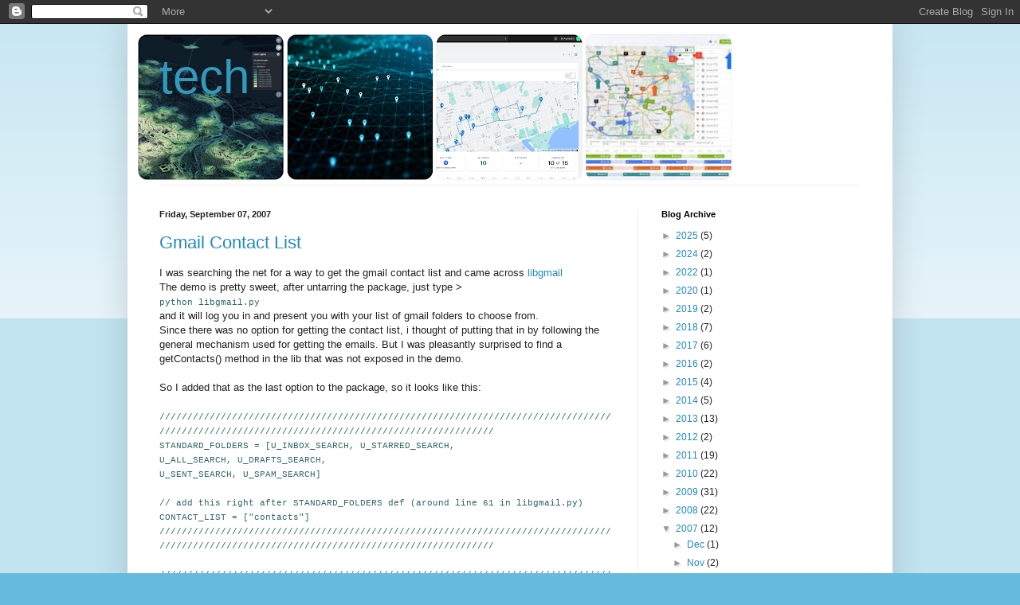

--- FILE ---
content_type: text/javascript; charset=UTF-8
request_url: https://thushw.blogspot.com/2007/09/?action=getFeed&widgetId=Feed1&widgetType=Feed&responseType=js&xssi_token=AOuZoY4CijqRXNXoGtXrVaXFFapb7yw4cw%3A1764385268457
body_size: 316
content:
try {
_WidgetManager._HandleControllerResult('Feed1', 'getFeed',{'status': 'ok', 'feed': {'entries': [{'title': 'Death-defying sidekiq jobs', 'link': 'http://thushw.blogspot.com/2025/11/death-defying-sidekiq-jobs.html', 'publishedDate': '2025-11-13T15:10:00.000-08:00', 'author': 'Unknown'}, {'title': 'When Your Fix Becomes the Problem: A Tale of AWS Outages, Redis Flags, and \nPerformance Scaling', 'link': 'http://thushw.blogspot.com/2025/11/when-your-fix-becomes-problem-aws.html', 'publishedDate': '2025-11-07T22:02:00.000-08:00', 'author': 'Unknown'}, {'title': 'When AWS Went Down, Our Users Didn\u2019t Lose Their Miles', 'link': 'http://thushw.blogspot.com/2025/10/when-aws-went-down-our-users-didnt-lose.html', 'publishedDate': '2025-10-26T15:43:00.000-07:00', 'author': 'Unknown'}, {'title': 'Rails 8: - can\x27t cast RSpec::Mocks::Double', 'link': 'http://thushw.blogspot.com/2025/10/rails-8-cant-cast-rspecmocksdouble.html', 'publishedDate': '2025-10-16T15:39:00.000-07:00', 'author': 'Unknown'}, {'title': 'Real time location of drivers : a tale of repurposing a Jupyter Notebook', 'link': 'http://thushw.blogspot.com/2025/05/real-time-location-of-drivers-tale-of.html', 'publishedDate': '2025-05-17T07:04:00.000-07:00', 'author': 'Unknown'}], 'title': 'tech'}});
} catch (e) {
  if (typeof log != 'undefined') {
    log('HandleControllerResult failed: ' + e);
  }
}
